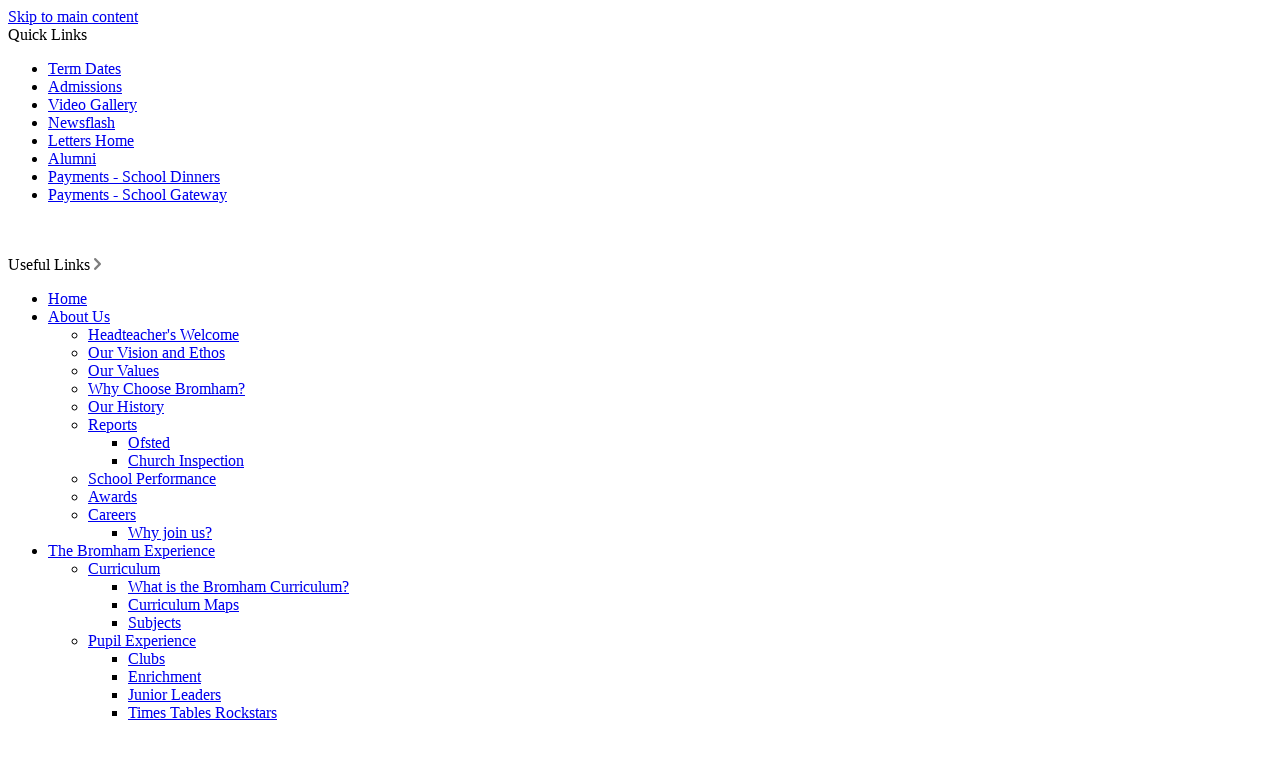

--- FILE ---
content_type: text/html
request_url: https://www.bromhamprimary.co.uk/Parents/School-Gateway/
body_size: 7805
content:
<!-- from CSV -->
<!DOCTYPE html>
<html lang="en">
<head>
	<!--pageID 19436-->
	
		<meta charset="UTF-8">
        
        <title>Bromham Primary School - School Gateway</title>

        <meta name="description" content="Welcome to the website of Bromham Primary School, Bedfordshire" />
        <meta name="keywords" content="Welcome to the website of Bromham Primary School, Bedfordshire" />
        <meta name="author" content="Bromham Primary School website"/>
        
                <meta name="robots" content="INDEX, FOLLOW"/>
        
        <meta name="rating" content="General"/>
        <meta name="revisit-after" content="2 days"/>
        
            <meta property="og:site_name" content="Bromham Primary School" />
<meta property="og:title" content="School Gateway" />
<meta property="og:url" content="https://bromham.greenhousecms.co.uk/Parents/School-Gateway" />
<meta property="og:type" content="website" />
<meta property="og:description" content="To make payments on the School Gateway please use this link:" />
<meta name="twitter:card" content="summary" />
<meta name="twitter:title" content="School Gateway" />
<meta name="twitter:description" content="To make payments on the School Gateway please use this link:" />
<meta name="twitter:url" content="https://bromham.greenhousecms.co.uk/Parents/School-Gateway" />


<link rel="shortcut icon" href="/favicon.ico" />
        <link rel="icon" href="/favicon.ico" />
	
<link href="/admin/public/c_boxes_buttons.css" rel="stylesheet" type="text/css" />
<link href="/inc/c.css"  rel="stylesheet" type="text/css" media="screen" />

	<!-- AOS LIB CSS -->
	<link href="/inc/js/include/AOS/aos.css" rel="stylesheet" type="text/css" media="screen" />

<!-- MOBILE / RESPONSIVE -->
<meta name="viewport" content="width=device-width, initial-scale=1, maximum-scale=2">

<!-- Import IE8 and IE7 Stylesheets -->
    <!--[if lt IE 9]>
        <script src="http://html5shiv.googlecode.com/svn/trunk/html5.js"></script>
        <link href="/inc/c_IE8.css" rel="stylesheet" type="text/css" media="screen" />
    <![endif]-->
    <!--[if lt IE 8]>
        <link href="/inc/c_IE7.css" rel="stylesheet" type="text/css" media="screen" />
    <![endif]-->

<!-- IE warnings -->
    <!--[if IE]>
         <div id="ie-warning">
         <p>Sorry, this version of Internet Explorer <strong>may not support certain features</strong>.<br />
         <p>We recommend <a href="https://www.google.com/chrome/" target="_blank">Google Chrome</a>.</p>
         <a onclick="myFunction()">Thank you but no.</a >
         </div>
        
         <script>
         function myFunction() {
             var x = document.getElementById("ie-warning");
             if (x.style.display === "none") {
                 x.style.display = "block";
             } else {
             x.style.display = "none";
                 }
         }
         </script>
    <![endif]-->

<!-- Current position in navigation -->

<style type="text/css">
	.nav li a#nav1714  					{box-shadow: 0 8px 0 #2dc1d5;font-weight: bold;}
	#SideHeadingPages li a#subID19436		{text-decoration: none;text-indent: 5px; background: #1f4b8c; }
	#SideHeadingPages li a#childID19436	{text-decoration: none; text-indent: 5px; background: #1f4b8c;}
	ul li.sidelist_li							{display:none;}
	ul li.PPID6989							{display:block; }
span.verse {font-size: 32px !important; color: #fff !important;}
</style>

<!-- Import jQuery -->
<script type="text/javascript" src="https://ajax.googleapis.com/ajax/libs/jquery/1.8.3/jquery.min.js"></script>

<!-- If using using Google Webfonts, link to the external CSS file here -->








</head>

<body class="body_19436">



<!-- Wrapper -->

<a href="#mainholder" class="skip-link">Skip to main content</a>

<div id="wrapper">

	
			<!-- Quick Links Widget -->
            <div id="slideOut" class="clearfix">
				<div id="slideClick"><span>Quick Links</span></div>
				<div id="slideContent">
					<ul class="quick-links">
<li><a href="/Key-Information/Term-Dates">Term Dates</a></li>
<li><a href="/Parents/Admissions/">Admissions</a></li>
<li><a href="/Video-Gallery">Video Gallery</a></li>
<li><a href="/Newsflash">Newsflash</a></li>
<li><a href="/Letters-Home">Letters Home</a></li>
<li><a href="/Our-Community/Alumni/">Alumni</a></li>
<li><a class="button-block" href="https://select.aspens-services.com/">Payments - School Dinners</a></li>
<li><a class="button-block" href="https://login.schoolgateway.com/0/auth/login">Payments - School Gateway</a><br /><br /><br /></li>
</ul>

				</div>
				<p class="flip">Useful Links <img alt="Open/Close" role="button" src="/i/design/arrow-open-close.png" /></p>
			</div>
			<!-- Quick Links Widget -->
		
		<nav id="navholder">
			<div class="wrapper" data-aos="fade-up" data-aos-offset="50" data-aos-delay="100"
					data-aos-duration="800" data-aos-easing="ease" data-aos-mirror="false" data-aos-once="true">
            <ul id="dmenu" class="nav">
<li><a href="/" id="nav1709">Home</a>
</li><li><a href="/About-Us/Headteacher-s-Welcome" id="nav1710">About Us</a>
<ul><li><a href="/About-Us/Headteacher-s-Welcome">Headteacher's Welcome</a></li><li><a href="/About-Us/Our-Vision-and-Ethos">Our Vision and Ethos</a></li><li><a href="/Our-Values">Our Values</a></li><li><a href="/About-Us/Why-Choose-Bromham">Why Choose Bromham?</a></li><li><a href="/Our-History">Our History</a></li><li><a href="/About-Us/Reports">Reports</a><ul><li><a href="/About-Us/Ofsted">Ofsted</a></li><li><a href="/About-Us/Church-Inspection">Church Inspection</a></li></ul></li><li><a href="/About-Us/School-Performance">School Performance</a></li><li><a href="/About-Us/Awards">Awards</a></li><li><a href="/Careers">Careers</a><ul><li><a href="/Why-join-us">Why join us?</a></li></ul></li></ul></li><li><a href="/Curriculum" id="nav1711">The Bromham Experience</a>
<ul><li><a href="/Curriculum">Curriculum</a><ul><li><a href="/What-is-the-Bromham-Curriculum">What is the Bromham Curriculum?</a></li><li><a href="/Curriculum-Maps-17112020145527">Curriculum Maps</a></li><li><a href="/Curriculum">Subjects</a></li></ul></li><li><a href="/The-Bromham-Experience/Pupil-Experience">Pupil Experience</a><ul><li><a href="/The-Bromham-Experience/Clubs">Clubs</a></li><li><a href="/The-Bromham-Experience/Enrichment">Enrichment</a></li><li><a href="/The-Bromham-Experience/School-Council">Junior Leaders</a></li><li><a href="/The-Bromham-Experience/Times-Tables-Rockstars">Times Tables Rockstars</a></li></ul></li><li><a href="/The-Bromham-Experience/Transition">Transition</a><ul><li><a href="/Into-Reception">Into Reception</a></li></ul></li><li><a href="/The-Bromham-Experience/Wraparound-Care">Wraparound Care</a></li><li><a href="/Class-Blogs">Class Blogs</a></li><li><a href="/The-Bromham-Experience/School-Blog">School Blog</a></li><li><a href="/Video-Gallery">Video Gallery</a></li></ul></li><li><a href="/Our-Community" id="nav1712">Our Community</a>
<ul><li><a href="/Our-Church-School">Our Church School</a><ul><li><a href="/Our-Christian-Values">Our Christian Values</a></li><li><a href="/St-Owens">St Owen's Church</a></li><li><a href="/Charity">Charity</a></li></ul></li><li><a href="/Partnerships">Partnerships</a></li><li><a href="/Our-Community/Staff">Staff</a></li><li><a href="/Our-Community/Governors">Governors</a><ul><li><a href="/Who-we-are">Who we are?</a></li><li><a href="/Governor-News">Governor News</a></li></ul></li><li><a href="/Our-Community/Alumni">Alumni</a></li><li><a href="/Our-Community/Facilities">Facilities</a></li></ul></li><li><a href="/Key-Information" id="nav1713">Key Information</a>
<ul><li><a href="/Catch-Up-Premium-Coronavirus-Covid-19">Catch Up Premium: Coronavirus (Covid 19)</a></li><li><a href="/Equality-Information-and-Objective-Statement">Equality Information and Objective Statement</a></li><li><a href="/Finance">Finance</a></li><li><a href="/Policies-08072020201830">Policies</a></li><li><a href="/Key-Information/Sports-Premium">PE and Sport Premium</a></li><li><a href="/Key-Information/Pupil-Premium">Pupil Premium</a></li><li><a href="/Key-Information/SEND">SEND</a></li><li><a href="/Key-Information/Term-Dates">Term Dates</a></li><li><a href="/Safeguarding">Safeguarding</a></li><li><a href="/Key-Information/FAQs">FAQs</a></li></ul></li><li><a href="/Parents" id="nav1714">Parents</a>
<ul><li><a href="/Parents/Admissions">Admissions</a><ul><li><a href="/Admissions">Admissions</a></li></ul></li><li><a href="/Parents/Attendance">Attendance</a></li><li><a href="/Parents/The-School-Day">The School Day</a></li><li><a href="/Parents/Uniform">Uniform</a></li><li><a href="/Parents/Parent-Forum">Parent Forum</a></li><li><a href="/Parents/Parent-Presentations">Parent Presentations</a></li></ul></li><li><a href="/News" id="nav1715">News</a>
<ul><li><a href="/News/Letters-Home">Letters Home</a><ul><li><a href="/Newsflash">Newsflash</a></li></ul></li><li><a href="/Video-Gallery">Video Gallery</a></li></ul></li></ul>
        </div>
    </nav>
    <!-- NavHolder -->

    <!-- Header -->
	<div id="slider">

			<header>
				<div class="wrapper">

					<h1 class="hidden" title="Go to home page">Bromham CofE Primary School</h1><!-- Title -->
					<div id="logo-index" data-aos="fade-right" data-aos-offset="50" data-aos-delay="100"
						data-aos-duration="800" data-aos-easing="ease" data-aos-mirror="false" data-aos-once="true"><a
							href="/index.asp"><img src="/i/design/bromham-primary.png" width="140px" id="logo"
								alt="Bromham CofE Primary School">Bromham CofE Primary School</span></a>
					</div><!-- Logo -->



					<!-- social icons -->
					<ul id="social-dock" data-aos="fade-left" data-aos-offset="50" data-aos-delay="100"
						data-aos-duration="800" data-aos-easing="ease" data-aos-mirror="false" data-aos-once="true">

						<li><a href="https://www.facebook.com/bromhamprimary/" target="_blank" id="facebook-head"></a></li>
						<li><a href="https://twitter.com/bromhamprimary?lang=en" target="_blank" id="twitter-head"></a></li>
						<li>
							<!-- Translate -->
							<div class="translate">
								<div id="google_translate_element"></div>
							</div>
						</li>
						<li>
							<form id="FS" method="post" action="/inc/Search/">
								<input placeholder="Search site" name="S" type="search" id="search-field"
									onfocus="resetsearch()" value="Search site"> </form>
						</li>
					</ul>

				</div><!--  wrapper -->

			</header><!-- Header -->



    

  		  <h1 class="slider-heading">School Gateway</h1>

    

</div><!-- Slider -->




















	<!-- Main Holder -->

	<div id="mainholder">
		<div class="wrapper-inside">
	<div class="ColumnRight">
<h2>{School Gateway}</h2>
</div>
<div class="Content2Column">
<h1 class="HTXT">School Gateway</h1>
<p>To make payments on the School Gateway please use this link:</p>
<p><a class="button-block" href="https://login.schoolgateway.com/0/auth/login">https://login.schoolgateway.com/0/auth/login</a></p>
</div>

        </div><!--wrapper-inside-->
	</div>
</div>

<!-- Footer -->
<footer>
		<div class="wrapper" data-aos="fade-right" data-aos-offset="50" data-aos-delay="100" data-aos-duration="800"
			data-aos-easing="ease" data-aos-mirror="false" data-aos-once="true">
			<p class="address">Grange Lane<br>Bromham, MK43 8NR<br>Bedfordshire</p>
			<p class="telephone">01234 822784</p>
			<a href="mailto:office@bromhamprimary.co.uk?subject=Enquiry%20from%20website">Email Us</a>
		</div>
	</footer>

	<div class="sub-footer">
		<div class="wrapper">
			<p class="copyright">Copyright &copy; 2026 &middot; <a href="/legal">Legal Information</a>
			</p>
			<p id="credit">School Website Design by <a href="http://www.grebotdonnelly.com/" target="_blank">Grebot
					Donnelly Associates</a> & <a href="https://www.greenhouseschoolwebsites.co.uk"
					target="_blank">Greenhouse School Websites</a></p>
		</div>
	</div>

<section id="awards">
<div class="CMSawards" contenteditable="false">
<ul>
<li><img src="/i/graphics/awards/1.png" alt="" width="172" height="154" /></li>
<li><img src="/i/graphics/awards/2.png" alt="" width="172" height="154" /></li>
<li><img src="/i/graphics/awards/3.png" alt="" width="172" height="154" /></li>
<li><img src="/i/graphics/awards/4.png" alt="" width="172" height="154" /></li>
<li><img src="/i/graphics/awards/5.png" alt="" width="172" height="154" /></li>
<li><img src="/i/graphics/awards/6.png" alt="" width="172" height="154" /></li>
</ul>
</div>


</section>

<!-- AOS LIB JS -->
	<script type="text/javascript" src="/inc/js/include/AOS/aos.js"></script>

	<script>
		AOS.init();
	</script>

	<!-- Translate -->
	<script type="text/javascript"
		src="//translate.google.com/translate_a/element.js?cb=googleTranslateElementInit"></script>
	<script type="text/javascript">
		function googleTranslateElementInit() {
			new google.translate.TranslateElement({
				pageLanguage: 'en'
			}, 'google_translate_element');
		}
	</script>

	<script type="text/javascript" src="/inc/js/scripts.min.js"></script>
	<script type="text/javascript">
		// Mobile Navigation
		$(document).ready(function () {
			$('nav#navholder .wrapper').meanmenu({
				meanMenuContainer: '#wrapper', // Choose where meanmenu will be placed within the HTML
				meanScreenWidth: "990", // set the screen width you want meanmenu to kick in at
				meanRevealPosition: "center", // left right or center positions
				meanRevealPositionDistance: "", // Tweak the position of the menu from the left / right
				meanShowChildren: true, // true to show children in the menu, false to hide them
				meanExpandableChildren: true, // true to allow expand/collapse children
				meanRemoveAttrs: true, // true to remove classes and IDs, false to keep them
				meanDisplay: "block", // override display method for table cell based layouts e.g. table-cell
				removeElements: "" // set to hide page elements
			});
		});

		// Backstretch
		 $('#slider').backstretch([
			   	  	"/i/photos/Gallery/home/001.jpg" , 
  	  	"/i/photos/Gallery/home/020.jpg" , 
  	  	"/i/photos/Gallery/home/030.jpg" , 
  	  	"/i/photos/Gallery/home/040.jpg" , 
  	  	"/i/photos/Gallery/home/050.jpg" , 

		], {duration: 5000, fade: 500}
		 );

//  

// 		//Calculate hero height
// 		$(function () {
// 			$(window).bind("resize", function () {
// 				var height = $(window).height();
// 				$('#slider').height(650);
// 			}).trigger("resize");
// 		});

// 

		// Bx Slider
		$('#bxslider').bxSlider({
			mode: 'fade',
			auto: true,
			pager: false,
			controls: false,
			autoControls: false,
			pause: 5000
		});

		// Reset site search form on focus
		function resetsearch() {
			$("#search-field").val("");
		}

		$(document).ready(function () {

			// Check to see if there's anything in sidebar
			var cl = $('.ColumnLeft nav').length;
			var cr = $('.ColumnRight nav').length;


			// Finding an li inside the div
			var awb = $('.CMSawards li img').length;

			// If nothing added via CMS
			if (awb == 0) {
				$('.CMSawards').attr('class', 'hidden');
				$('#awards').hide();
			}

			// If sidebars are empty, change Content2Column to Content1Column
			if (cl == 0 && cr == 0) {
				$('.Content2Column').attr('class', 'Content1Column');
				$('.ColumnLeft, .ColumnRight').hide();
			}

			// Add parent class to 2nd level links with children
			$("#dmenu li li a").each(function () {
				if ($(this).next().length > 0) {
					$(this).addClass("parent");
				};
			});

			// Add doubleTapToGo to navigation links
			$("#dmenu li:has(ul)").doubleTapToGo(); /* touch device menus */

		});

		//RESPONSIVE CODE
		function checkWidth() {
			var windowSize = $(window).width();
			if (windowSize < 770) {
				// If mobile: Insert sidebar after Content2Column
				$(".ColumnLeft").insertAfter(".Content2Column");
				$(".ColumnRight").insertAfter(".Content2Column");
			} else {
				// Otherwise reposition sidebar before Content2Column
				$(".ColumnLeft").insertBefore(".Content2Column");
				$(".ColumnRight").insertBefore(".Content2Column");
			}
		}
		checkWidth();
		$(window).bind('resize orientationchange', function () {
			checkWidth();
		});

		//Close modal
		$(function () {
			$(".close-CMSmodal").click(function () {
				$(".message-CMSmodal").addClass("hide-CMSmodal");
				$(".CMSmodal-home").addClass("CMSmodal-bg");
			});
		});

		//prevent # link from having action
		$('a[href="#"]').click(function (e) {
			e.preventDefault();
		});
	</script>

     <!-- BEGIN MYNEWTERM API SCRIPT: PLACE BEFORE CLOSING BODY TAG. PLEASE DO NOT ALTER THIS CODE!!! -->
     <script>
          var mntInitCounter = 0, mntApiScript = document.createElement("script");
          mntApiScript.type = "text/javascript";
          mntApiScript.src = "https://api.mynewterm.com/assets/v1/dist/js/school_vacancies.js?v=" + (new Date().getTime());
          document.body.appendChild(mntApiScript);

          window.onload = function () {
            if(document.readyState == 'complete' && mntInitCounter === 0) {
                mntInitCounter = 1;
                mntSchoolVacancies('D2A3DA3A-1ABB-408C-88FA-6C6C827752F6', 1);
            }
          };
     </script>
     <!-- END MYNEWTERM API SCRIPT -->





<script type="text/javascript" charset="UTF-8" src="/admin/public/cookies.js"></script>
<!-- hide sidebars if empty -->
<script type="text/javascript">
	var cleft = $.trim($('.ColumnLeft').text()).length;
	var cright = $.trim($('.ColumnRight').text()).length;
	// If sidebars are empty, change Content2Column to Content1Column
	if (cleft < 4 && cright < 4) {
	  $('.Content2Column').attr('class','Content1Column');
	  $('.ColumnLeft, .ColumnRight').hide();	}
	if (cleft > 4 && cright < 4) {
	  $('.Content3Column').attr('class','Content2Column');
	  $('.ColumnRight').hide();	}
	if (cleft < 4 && cright > 4) {
	  $('.Content3Column').attr('class','Content2Column');
	  $('.ColumnLeft').hide();	}
</script>
<!--end sidebar hide -->

<script type="text/javascript">	
	//// add tableborder class on small displays
	if ($(window).width() < 960) {
		$('table').each(function() {
			if ($(this).prop('scrollWidth') > $(this).width() ) {
				$(this).wrap("<div class='js-scrollable'></div>");
				if (!$(this).attr('class') || !$(this).attr('class').length) $(this).addClass('tableborder')
				new ScrollHint('.js-scrollable');
				}						
			})
	}
	
	if ($(window).width() < 500) {
		var MobileImage = $('#mainholder img');
			MobileImage.each(function () {
				var that = $(this);
				if (that.width() > 200) {
					that.addClass('imagefullwidth');
				}
			})
	}
	
	$( window ).resize(function() {
			$('table').each(function() {
					if (!$(this).attr('class') || !$(this).attr('class').length) $(this).addClass('tableborder')
				})
	});
	//$('table').click(function () {
		//$(".scroll-hint-icon'").hide();
		//});

	// block search from submitting if empty		
	document.getElementById("FS").onsubmit = function () {
		if (!document.getElementById("search-field").value) {
			 document.getElementById("search-field").placeholder='Enter search text';
			return false;
		}
	else {
		document.getElementById("search-submit").disabled = true;
				return true;
		}
	}

// add alt tags to .backstretch images
document.addEventListener('DOMContentLoaded', function () {
function addAltTags() {
const altImages = document.querySelectorAll('.backstretch img');
altImages.forEach(function (img) {if (!img.hasAttribute('alt') || img.getAttribute('alt').trim() === '') {img.setAttribute('alt', 'A photo from Bromham Primary School');}});}
addAltTags();
const altObserver = new MutationObserver(addAltTags);
altObserver.observe(document.querySelector('.backstretch'), {childList: true,subtree: true});
});
</script> 


<!-- inline modal code -->
	<link rel="stylesheet" href="/admin/inc/FrontEndFiles/modal/gswMultiModal.css">
	<script src="/admin/inc/FrontEndFiles/modal/gswMultiModal.js"></script>
<!-- end modal code -->


<!-- Stats -->



</body>
</html>


    <!-- BEGIN MYNEWTERM API META: PLACE THIS IN THE HEAD TAG FOR RESPONSIVE VIEW OF THE VACANCIES!!! -->
        <meta name="viewport" content="width=device-width, initial-scale=1">
    <!-- END MYNEWTERM API META -->













































